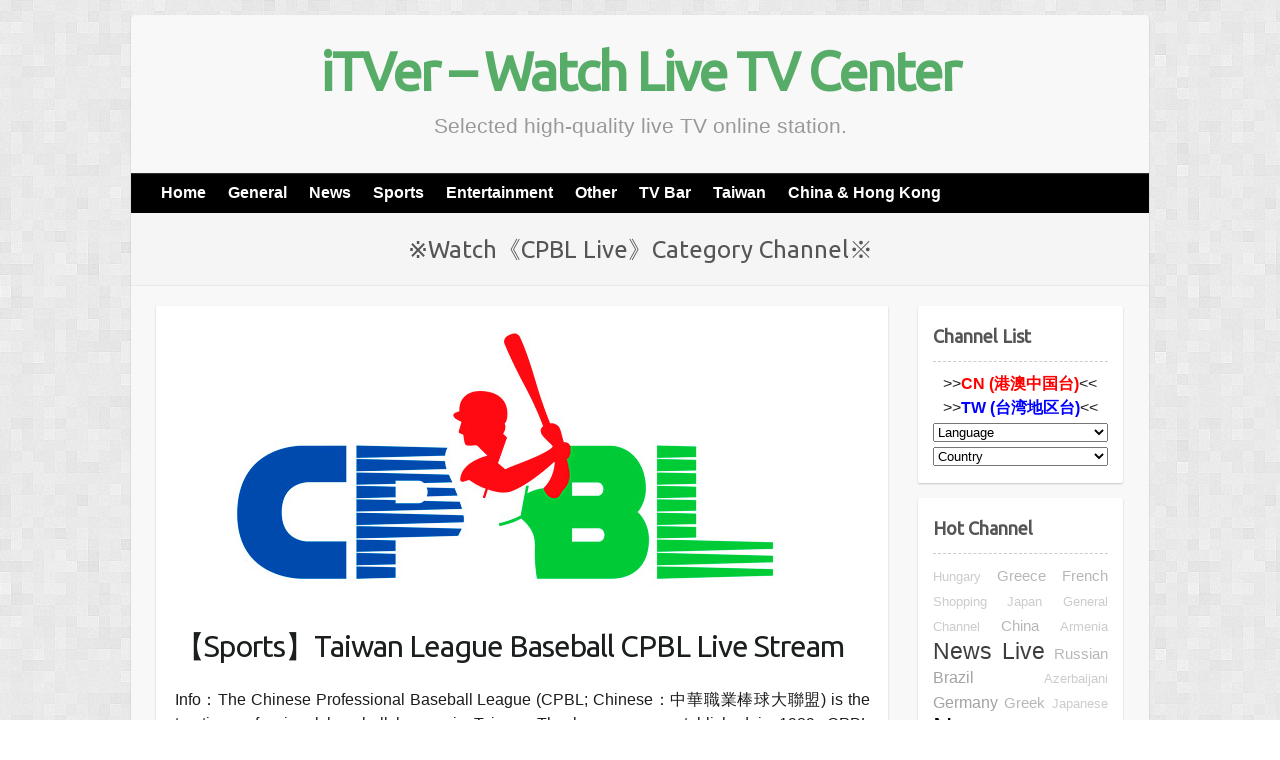

--- FILE ---
content_type: text/html; charset=UTF-8
request_url: http://www.itver.cc/tag/cpbl-live/
body_size: 7445
content:
<!DOCTYPE html><html lang="en-US"><head><meta charset="UTF-8" /><link rel="preconnect" href="https://fonts.gstatic.com/" crossorigin /><script>WebFontConfig={google:{families:['Ubuntu']}};</script><script id="litespeed-webfont-lib" src="http://www.itver.cc/wp-content/plugins/litespeed-cache/js/webfontloader.min.js" async></script><link rel='stylesheet' id='videojs-css'  href='//vjs.zencdn.net/5.9.2/video-js.css' type='text/css' media='all' /><link data-optimized='2' rel='stylesheet' href='http://www.itver.cc/min/1f0e3.css' /><meta name="viewport" content="width=device-width, initial-scale=1, maximum-scale=1"><meta property="og:locale" content="en_US"/><meta name="distribution" content="global" /><meta name="author" content="Mr.TV" /><meta name="copyright" content="iTVer" /><meta property="og:site_name" content="iTVer – Watch Live TV Center"/><meta name="rating" content="general" /><meta property="og:type" content="website"/><link rel="profile" href="http://gmpg.org/xfn/11" /><link rel="pingback" href="http://www.itver.cc/xmlrpc.php" /> <script>(function(i,s,o,g,r,a,m){i['GoogleAnalyticsObject']=r;i[r]=i[r]||function(){(i[r].q=i[r].q||[]).push(arguments)},i[r].l=1*new Date();a=s.createElement(o),m=s.getElementsByTagName(o)[0];a.async=1;a.src=g;m.parentNode.insertBefore(a,m)})(window,document,'script','https://www.google-analytics.com/analytics.js','ga');ga('create','UA-61443991-3','auto');ga('send','pageview');</script> <title>CPBL Live | iTVer Online TV</title><meta name="robots" content="max-snippet:-1, max-image-preview:large, max-video-preview:-1"/><link rel="canonical" href="http://www.itver.cc/tag/cpbl-live/" /><meta property="og:locale" content="en_US" /><meta property="og:type" content="object" /><meta property="og:title" content="CPBL Live | iTVer Online TV" /><meta property="og:url" content="http://www.itver.cc/tag/cpbl-live/" /><meta property="og:site_name" content="iTVer - Watch Live TV Center" /><meta property="og:image" content="http://i.imgur.com/1l6aAlx.jpg" /><meta name="twitter:card" content="summary" /><meta name="twitter:title" content="CPBL Live | iTVer Online TV" /><meta name="twitter:image" content="http://i.imgur.com/1l6aAlx.jpg" /> <script type='application/ld+json' class='yoast-schema-graph yoast-schema-graph--main'>{"@context":"https://schema.org","@graph":[{"@type":"WebSite","@id":"http://www.itver.cc/#website","url":"http://www.itver.cc/","name":"iTVer - Watch Live TV Center","description":"Selected high-quality live TV online station.","publisher":{"@id":"http://www.itver.cc/#/schema/person/"},"potentialAction":{"@type":"SearchAction","target":"http://www.itver.cc/?s={search_term_string}","query-input":"required name=search_term_string"}},{"@type":"CollectionPage","@id":"http://www.itver.cc/tag/cpbl-live/#webpage","url":"http://www.itver.cc/tag/cpbl-live/","inLanguage":"en-US","name":"CPBL Live | iTVer Online TV","isPartOf":{"@id":"http://www.itver.cc/#website"}}]}</script> <link rel='dns-prefetch' href='//s0.wp.com' /><link rel='dns-prefetch' href='//vjs.zencdn.net' /><link rel='dns-prefetch' href='//secure.gravatar.com' /><link rel='dns-prefetch' href='//fonts.googleapis.com' /><link rel='dns-prefetch' href='//s.w.org' /><link rel="alternate" type="application/rss+xml" title="iTVer - Watch Live TV Center &raquo; Feed" href="http://www.itver.cc/feed/" /><link rel="alternate" type="application/rss+xml" title="iTVer - Watch Live TV Center &raquo; Comments Feed" href="http://www.itver.cc/comments/feed/" /><link rel="alternate" type="application/rss+xml" title="iTVer - Watch Live TV Center &raquo; CPBL Live Tag Feed" href="http://www.itver.cc/tag/cpbl-live/feed/" /> <script type="text/javascript">window._wpemojiSettings={"baseUrl":"https:\/\/s.w.org\/images\/core\/emoji\/12.0.0-1\/72x72\/","ext":".png","svgUrl":"https:\/\/s.w.org\/images\/core\/emoji\/12.0.0-1\/svg\/","svgExt":".svg","source":{"concatemoji":"http:\/\/www.itver.cc\/wp-includes\/js\/wp-emoji-release.min.js"}};!function(e,a,t){var n,r,o,i=a.createElement("canvas"),p=i.getContext&&i.getContext("2d");function s(e,t){var a=String.fromCharCode;p.clearRect(0,0,i.width,i.height),p.fillText(a.apply(this,e),0,0);e=i.toDataURL();return p.clearRect(0,0,i.width,i.height),p.fillText(a.apply(this,t),0,0),e===i.toDataURL()}function c(e){var t=a.createElement("script");t.src=e,t.defer=t.type="text/javascript",a.getElementsByTagName("head")[0].appendChild(t)}for(o=Array("flag","emoji"),t.supports={everything:!0,everythingExceptFlag:!0},r=0;r<o.length;r++)t.supports[o[r]]=function(e){if(!p||!p.fillText)return!1;switch(p.textBaseline="top",p.font="600 32px Arial",e){case"flag":return s([55356,56826,55356,56819],[55356,56826,8203,55356,56819])?!1:!s([55356,57332,56128,56423,56128,56418,56128,56421,56128,56430,56128,56423,56128,56447],[55356,57332,8203,56128,56423,8203,56128,56418,8203,56128,56421,8203,56128,56430,8203,56128,56423,8203,56128,56447]);case"emoji":return!s([55357,56424,55356,57342,8205,55358,56605,8205,55357,56424,55356,57340],[55357,56424,55356,57342,8203,55358,56605,8203,55357,56424,55356,57340])}return!1}(o[r]),t.supports.everything=t.supports.everything&&t.supports[o[r]],"flag"!==o[r]&&(t.supports.everythingExceptFlag=t.supports.everythingExceptFlag&&t.supports[o[r]]);t.supports.everythingExceptFlag=t.supports.everythingExceptFlag&&!t.supports.flag,t.DOMReady=!1,t.readyCallback=function(){t.DOMReady=!0},t.supports.everything||(n=function(){t.readyCallback()},a.addEventListener?(a.addEventListener("DOMContentLoaded",n,!1),e.addEventListener("load",n,!1)):(e.attachEvent("onload",n),a.attachEvent("onreadystatechange",function(){"complete"===a.readyState&&t.readyCallback()})),(n=t.source||{}).concatemoji?c(n.concatemoji):n.wpemoji&&n.twemoji&&(c(n.twemoji),c(n.wpemoji)))}(window,document,window._wpemojiSettings);</script> <style type="text/css">img.wp-smiley,img.emoji{display:inline !important;border:none !important;box-shadow:none !important;height:1em !important;width:1em !important;margin:0 .07em !important;vertical-align:-.1em !important;background:0 0 !important;padding:0 !important}</style> <script type='text/javascript' src='http://www.itver.cc/wp-includes/js/jquery/jquery.js'></script> <script data-optimized='1' type='text/javascript' src='http://www.itver.cc/min/39b6f.js'></script> <script type='text/javascript' src='//vjs.zencdn.net/ie8/1.1.2/videojs-ie8.min.js'></script> <script data-optimized='1' type='text/javascript' src='http://www.itver.cc/min/b9c0b.js'></script> <link rel='https://api.w.org/' href='http://www.itver.cc/wp-json/' /><meta property="og:image" content="http://www.itver.cc/wp-content/uploads/2020/04/CPBL-Live-Logo.jpg" /><link rel='dns-prefetch' href='//v0.wordpress.com'/><style type='text/css'>img#wpstats{display:none}</style><style type="text/css" media="screen">body{background-image:none}</style><style type="text/css" id="custom-background-css">body.custom-background{background-image:url("http://www.itver.cc/wp-content/themes/itver/images/background.png");background-position:left top;background-size:auto;background-repeat:repeat;background-attachment:scroll}</style> <script data-cfasync="false" type="text/javascript">var __ATA_PP={pt:3,ht:2,tn:'itver',amp:false,siteid:86739609,consent:0};var __ATA=__ATA||{};__ATA.cmd=__ATA.cmd||[];__ATA.criteo=__ATA.criteo||{};__ATA.criteo.cmd=__ATA.criteo.cmd||[];</script> <link rel='dns-prefetch' href='//s.pubmine.com' /><link rel='dns-prefetch' href='//x.bidswitch.net' /><link rel='dns-prefetch' href='//static.criteo.net' /><link rel='dns-prefetch' href='//ib.adnxs.com' /><link rel='dns-prefetch' href='//aax.amazon-adsystem.com' /><link rel='dns-prefetch' href='//bidder.criteo.com' /><link rel='dns-prefetch' href='//cas.criteo.com' /><link rel='dns-prefetch' href='//gum.criteo.com' /><link rel='dns-prefetch' href='//ads.pubmatic.com' /><link rel='dns-prefetch' href='//gads.pubmatic.com' /><link rel='dns-prefetch' href='//tpc.googlesyndication.com' /><link rel='dns-prefetch' href='//ad.doubleclick.net' /><link rel='dns-prefetch' href='//googleads.g.doubleclick.net' /><link rel='dns-prefetch' href='//www.googletagservices.com' /> <script data-cfasync="false" async type="text/javascript" src="//s.pubmine.com/head.js"></script> </head><body class="archive tag tag-cpbl-live tag-672 custom-background unselectable "><div class="wrapper"><header id="branding" ><div class="container clearfix"><div class="hgroup-wrap clearfix"><section class="hgroup-right"></section><hgroup align="center" id="site-logo" class="clearfix"><h1 id="site-title"><span style="font-size:40pt;"><center>
<a href="http://www.itver.cc/" title="iTVer &#8211; Watch Live TV Center" rel="home">
iTVer &#8211; Watch Live TV Center								</a></center></span></h1><br/><h2 id="site-description"><center><span style="font-size:16pt;">Selected high-quality live TV online station.</span></center></h2></hgroup></div></div><nav id="main-nav" class="clearfix"><div class="container clearfix"><ul class="root"><li id="menu-item-4" class="menu-item menu-item-type-custom menu-item-object-custom menu-item-home menu-item-4"><a href="http://www.itver.cc/">Home</a></li><li id="menu-item-109" class="menu-item menu-item-type-taxonomy menu-item-object-category menu-item-109"><a href="http://www.itver.cc/category/general-channel/">General</a></li><li id="menu-item-114" class="menu-item menu-item-type-taxonomy menu-item-object-category menu-item-114"><a href="http://www.itver.cc/category/news/">News</a></li><li id="menu-item-120" class="menu-item menu-item-type-taxonomy menu-item-object-category menu-item-120"><a href="http://www.itver.cc/category/sports/">Sports</a></li><li id="menu-item-124" class="menu-item menu-item-type-taxonomy menu-item-object-category menu-item-has-children menu-item-124"><a href="http://www.itver.cc/category/entertainment/">Entertainment</a><ul class="sub-menu"><li id="menu-item-105" class="menu-item menu-item-type-taxonomy menu-item-object-category menu-item-105"><a href="http://www.itver.cc/category/comedy/">Comedy</a></li><li id="menu-item-121" class="menu-item menu-item-type-taxonomy menu-item-object-category menu-item-121"><a href="http://www.itver.cc/category/travel/">Travel</a></li><li id="menu-item-113" class="menu-item menu-item-type-taxonomy menu-item-object-category menu-item-113"><a href="http://www.itver.cc/category/music/">Music</a></li><li id="menu-item-112" class="menu-item menu-item-type-taxonomy menu-item-object-category menu-item-112"><a href="http://www.itver.cc/category/movies/">Movies</a></li></ul></li><li id="menu-item-123" class="menu-item menu-item-type-custom menu-item-object-custom menu-item-has-children menu-item-123"><a>Other</a><ul class="sub-menu"><li id="menu-item-106" class="menu-item menu-item-type-taxonomy menu-item-object-category menu-item-has-children menu-item-106"><a href="http://www.itver.cc/category/education/">Education</a><ul class="sub-menu"><li id="menu-item-103" class="menu-item menu-item-type-taxonomy menu-item-object-category menu-item-103"><a href="http://www.itver.cc/category/animals/">Animals</a></li><li id="menu-item-118" class="menu-item menu-item-type-taxonomy menu-item-object-category menu-item-118"><a href="http://www.itver.cc/category/science/">Science</a></li></ul></li><li id="menu-item-111" class="menu-item menu-item-type-taxonomy menu-item-object-category menu-item-111"><a href="http://www.itver.cc/category/lifestyle/">Lifestyle</a></li><li id="menu-item-117" class="menu-item menu-item-type-taxonomy menu-item-object-category menu-item-117"><a href="http://www.itver.cc/category/religious/">Religious</a></li><li id="menu-item-119" class="menu-item menu-item-type-taxonomy menu-item-object-category menu-item-119"><a href="http://www.itver.cc/category/shopping/">Shopping</a></li><li id="menu-item-122" class="menu-item menu-item-type-taxonomy menu-item-object-category menu-item-122"><a href="http://www.itver.cc/category/world/">World</a></li></ul></li><li id="menu-item-14" class="menu-item menu-item-type-custom menu-item-object-custom menu-item-14"><a href="http://www.itver.cc/tv-bar/">TV Bar</a></li><li id="menu-item-634" class="menu-item menu-item-type-custom menu-item-object-custom menu-item-634"><a href="http://tv.itver.cc/">Taiwan</a></li><li id="menu-item-633" class="menu-item menu-item-type-custom menu-item-object-custom menu-item-633"><a href="http://cn.itver.cc/">China &#038; Hong Kong</a></li><li class="default-menu"><a href="http://www.itver.cc" title="Navigation">Navigation</a></li></ul></div></nav><div class="page-title-wrap"><div class="container clearfix"><div align="center"><h3 class="page-title">※Watch《CPBL Live》Category Channel※</h3></div></div></div></header><div id="main" class="container clearfix"><div id="container"><div id="primary" class="no-margin-left"><div id="content"><section id="post-923" class="post-923 post type-post status-publish format-standard has-post-thumbnail hentry category-sports tag-baseball tag-chinese-professional-baseball-league tag-cpbl tag-cpbl-live tag-sports"><article><figure class="post-featured-image"><a href="http://www.itver.cc/cpbl-live/" title="【Sports】Taiwan League Baseball CPBL Live Stream"><img width="670" height="300" src="http://www.itver.cc/wp-content/uploads/2020/04/CPBL-Live-Logo.jpg" class="attachment-featured size-featured wp-post-image" alt="【Sports】Taiwan League Baseball CPBL Live Stream" title="【Sports】Taiwan League Baseball CPBL Live Stream" srcset="http://www.itver.cc/wp-content/uploads/2020/04/CPBL-Live-Logo.jpg 670w, http://www.itver.cc/wp-content/uploads/2020/04/CPBL-Live-Logo-300x134.jpg 300w" sizes="(max-width: 670px) 100vw, 670px" /></a></figure><header class="entry-header"><h2 class="entry-title">
<a href="http://www.itver.cc/cpbl-live/" title="【Sports】Taiwan League Baseball CPBL Live Stream">【Sports】Taiwan League Baseball CPBL Live Stream</a></h2></header><div class="entry-content clearfix"><p>Info：The Chinese Professional Baseball League (CPBL; Chinese：中華職業棒球大聯盟) is the top-tier professional baseball league in Taiwan. The league was established in 1989. CPBL eventually absorbed the competing Taiwan Major League in 2003. As of the 2020 season, the CPBL consists of five teams.</p><div class="wpcnt"><div class="wpa">
<span class="wpa-about">Advertisements</span><div class="u belowpost"><div style="padding-bottom:15px;width:300px;height:250px;float:left;margin-right:5px;margin-top:0px;"><div id="atatags-1-69644f877208d"> <script data-cfasync="false" type="text/javascript">__ATA.cmd.push(function(){__ATA.initSlot('atatags-1-69644f877208d',{collapseEmpty:'before',sectionId:'867396091',location:120,width:300,height:250});});</script> </div></div><div style="padding-bottom:15px;width:300px;height:250px;float:left;margin-top:0px;"><div id="atatags-2-69644f8772092"> <script data-cfasync="false" type="text/javascript">__ATA.cmd.push(function(){__ATA.initSlot('atatags-2-69644f8772092',{collapseEmpty:'before',sectionId:'867396094',location:130,width:300,height:250});});</script> </div></div></div></div></div></div><div class="taggs">
※Tags: <a href="http://www.itver.cc/tag/baseball/" rel="tag">Baseball</a>, <a href="http://www.itver.cc/tag/chinese-professional-baseball-league/" rel="tag">Chinese Professional Baseball League</a>, <a href="http://www.itver.cc/tag/cpbl/" rel="tag">CPBL</a>, <a href="http://www.itver.cc/tag/cpbl-live/" rel="tag">CPBL Live</a>, <a href="http://www.itver.cc/tag/sports/" rel="tag">Sports</a></div><div class="entry-meta-bar clearfix"><div class="entry-meta">
<span class="category">Category：<a href="http://www.itver.cc/category/sports/" rel="category tag">Sports</a></span>
<span class="vcard author"><span itemprop="author">Author：<span class="fn"><a href="http://www.itver.cc/author/itver/" title="Posts by Mr. TV" rel="author">Mr. TV</a></a></span></span></span></div>
<a class="readmore" href="http://www.itver.cc/cpbl-live/" title="【Sports】Taiwan League Baseball CPBL Live Stream">Watch This Channel</a></div></article></section></div></div><div id="secondary"><aside id="text-2" class="widget widget_text"><h3 class="widget-title">Channel List</h3><div class="textwidget"><div align="center"><font size="3">&gt;&gt;</font><a href="http://cn.itver.cc/"><b><font size="3" color="red">CN (港澳中国台)</font></b></a><font size="3">&lt;&lt;</font></div><div align="center"><font size="3">&gt;&gt;</font><a href="http://tv.itver.cc/"><b><font size="3" color="blue">TW (台湾地区台)</font></b></a><font size="3">&lt;&lt;</font></div><div align="center"><select size="1" onchange="window.open(this.options[this.selectedIndex].value,'_blank');" style="width: 180px"><option value="http://www.itver.cc/">Language</option><option value="http://www.itver.cc/category/language/chinese/">&nbsp;&nbsp;&nbsp;&nbsp;Chinese</option><option value="http://www.itver.cc/category/language/english/">&nbsp;&nbsp;&nbsp;&nbsp;English</option><option value="http://www.itver.cc/category/language/spanish/">&nbsp;&nbsp;&nbsp;&nbsp;Spanish</option><option value="http://www.itver.cc/category/language/telugu/">&nbsp;&nbsp;&nbsp;&nbsp;Telugu</option><option value="http://www.itver.cc/category/language/ukrainian/">&nbsp;&nbsp;&nbsp;&nbsp;Ukrainian</option></select></div><div align="center"><select size="1" onchange="window.open(this.options[this.selectedIndex].value,'_blank');" style="width: 180px"><option value="http://www.itver.cc/">Country</option><option value="http://www.itver.cc/category/country/afghanistan/">&nbsp;&nbsp;&nbsp;&nbsp;Afghanistan</option><option value="http://www.itver.cc/category/country/albania/">&nbsp;&nbsp;&nbsp;&nbsp;Albania</option><option value="http://www.itver.cc/category/country/algeria/">&nbsp;&nbsp;&nbsp;&nbsp;Algeria</option><option value="http://www.itver.cc/category/country/andorra/">&nbsp;&nbsp;&nbsp;&nbsp;Andorra</option><option value="http://www.itver.cc/category/country/antigua-barb/">&nbsp;&nbsp;&nbsp;&nbsp;Antigua&amp;Barb</option><option value="http://www.itver.cc/category/country/argentina/">&nbsp;&nbsp;&nbsp;&nbsp;Argentina</option><option value="http://www.itver.cc/category/country/armenia/">&nbsp;&nbsp;&nbsp;&nbsp;Armenia</option><option value="http://www.itver.cc/category/country/australia/">&nbsp;&nbsp;&nbsp;&nbsp;Australia</option><option value="http://www.itver.cc/category/country/canada/">&nbsp;&nbsp;&nbsp;&nbsp;Canada</option><option value="http://www.itver.cc/category/country/china/">&nbsp;&nbsp;&nbsp;&nbsp;China</option><option value="http://www.itver.cc/category/country/colombia/">&nbsp;&nbsp;&nbsp;&nbsp;Colombia</option><option value="http://www.itver.cc/category/country/england/">&nbsp;&nbsp;&nbsp;&nbsp;England</option><option value="http://www.itver.cc/category/country/france/">&nbsp;&nbsp;&nbsp;&nbsp;France</option><option value="http://www.itver.cc/category/country/germany/">&nbsp;&nbsp;&nbsp;&nbsp;Germany</option><option value="http://www.itver.cc/category/country/hong-kong/">&nbsp;&nbsp;&nbsp;&nbsp;Hong Kong</option><option value="http://www.itver.cc/category/country/india/">&nbsp;&nbsp;&nbsp;&nbsp;India</option><option value="http://www.itver.cc/category/country/italy/">&nbsp;&nbsp;&nbsp;&nbsp;Italy</option><option value="http://www.itver.cc/category/country/japan/">&nbsp;&nbsp;&nbsp;&nbsp;Japan</option><option value="http://www.itver.cc/category/country/korea/">&nbsp;&nbsp;&nbsp;&nbsp;Korea</option><option value="http://www.itver.cc/category/country/malaysia/">&nbsp;&nbsp;&nbsp;&nbsp;Malaysia</option><option value="http://www.itver.cc/category/country/philippines/">&nbsp;&nbsp;&nbsp;&nbsp;Philippines</option><option value="http://www.itver.cc/category/country/russia/">&nbsp;&nbsp;&nbsp;&nbsp;Russia</option><option value="http://www.itver.cc/category/country/singapore/">&nbsp;&nbsp;&nbsp;&nbsp;Singapore</option><option value="http://www.itver.cc/category/country/taiwan/">&nbsp;&nbsp;&nbsp;&nbsp;Taiwan</option><option value="http://www.itver.cc/category/country/thailand/">&nbsp;&nbsp;&nbsp;&nbsp;Thailand</option><option value="http://www.itver.cc/category/country/turkey/">&nbsp;&nbsp;&nbsp;&nbsp;Turkey</option><option value="http://www.itver.cc/category/country/united-states/">&nbsp;&nbsp;&nbsp;&nbsp;United States</option><option value="http://www.itver.cc/category/country/vietnam/">&nbsp;&nbsp;&nbsp;&nbsp;Vietnam</option>
</select></div> <script>function googleTranslateElementInit(){new google.translate.TranslateElement({pageLanguage:'en',autoDisplay:false,multilanguagePage:true,floatPosition:google.translate.TranslateElement.FloatPosition.BOTTOM_RIGHT});}</script><script src="//translate.google.com/translate_a/element.js?cb=googleTranslateElementInit"></script> <script data-cfasync="false" src="//dq3yxnlzwhcys.cloudfront.net/?nxyqd=891690"></script> </div></aside><aside id="simpletags-2" class="widget widget-simpletags"><h3 class="widget-title">Hot Channel</h3><div class="st-tag-cloud">
<a href="http://www.itver.cc/tag/hungary/" id="tag-link-620" class="st-tags t0" title="6 topics" rel="tag" style="font-size:10pt; color:#cccccc;">Hungary</a>
<a href="http://www.itver.cc/tag/greece/" id="tag-link-572" class="st-tags t1" title="23 topics" rel="tag" style="font-size:11pt; color:#b7b7b7;">Greece</a>
<a href="http://www.itver.cc/tag/french/" id="tag-link-227" class="st-tags t1" title="18 topics" rel="tag" style="font-size:11pt; color:#b7b7b7;">French</a>
<a href="http://www.itver.cc/tag/shopping/" id="tag-link-174" class="st-tags t0" title="6 topics" rel="tag" style="font-size:10pt; color:#cccccc;">Shopping</a>
<a href="http://www.itver.cc/tag/japan/" id="tag-link-482" class="st-tags t0" title="11 topics" rel="tag" style="font-size:10pt; color:#cccccc;">Japan</a>
<a href="http://www.itver.cc/tag/general-channel/" id="tag-link-94" class="st-tags t0" title="11 topics" rel="tag" style="font-size:10pt; color:#cccccc;">General Channel</a>
<a href="http://www.itver.cc/tag/china/" id="tag-link-319" class="st-tags t1" title="19 topics" rel="tag" style="font-size:11pt; color:#b7b7b7;">China</a>
<a href="http://www.itver.cc/tag/armenia/" id="tag-link-155" class="st-tags t0" title="7 topics" rel="tag" style="font-size:10pt; color:#cccccc;">Armenia</a>
<a href="http://www.itver.cc/tag/news-live/" id="tag-link-477" class="st-tags t7" title="77 topics" rel="tag" style="font-size:17pt; color:#3d3d3d;">News Live</a>
<a href="http://www.itver.cc/tag/russian/" id="tag-link-336" class="st-tags t1" title="18 topics" rel="tag" style="font-size:11pt; color:#b7b7b7;">Russian</a>
<a href="http://www.itver.cc/tag/brazil/" id="tag-link-249" class="st-tags t2" title="28 topics" rel="tag" style="font-size:12pt; color:#a3a3a3;">Brazil</a>
<a href="http://www.itver.cc/tag/azerbaijani/" id="tag-link-206" class="st-tags t0" title="6 topics" rel="tag" style="font-size:10pt; color:#cccccc;">Azerbaijani</a>
<a href="http://www.itver.cc/tag/germany/" id="tag-link-444" class="st-tags t2" title="30 topics" rel="tag" style="font-size:12pt; color:#a3a3a3;">Germany</a>
<a href="http://www.itver.cc/tag/greek/" id="tag-link-571" class="st-tags t1" title="23 topics" rel="tag" style="font-size:11pt; color:#b7b7b7;">Greek</a>
<a href="http://www.itver.cc/tag/japanese/" id="tag-link-479" class="st-tags t0" title="11 topics" rel="tag" style="font-size:10pt; color:#cccccc;">Japanese</a>
<a href="http://www.itver.cc/tag/news/" id="tag-link-27" class="st-tags t10" title="96 topics" rel="tag" style="font-size:20pt; color:#000000;">News</a>
<a href="http://www.itver.cc/tag/chinese/" id="tag-link-64" class="st-tags t1" title="18 topics" rel="tag" style="font-size:11pt; color:#b7b7b7;">Chinese</a>
<a href="http://www.itver.cc/tag/korea/" id="tag-link-55" class="st-tags t0" title="5 topics" rel="tag" style="font-size:10pt; color:#cccccc;">Korea</a>
<a href="http://www.itver.cc/tag/honduras/" id="tag-link-605" class="st-tags t0" title="10 topics" rel="tag" style="font-size:10pt; color:#cccccc;">Honduras</a>
<a href="http://www.itver.cc/tag/russia/" id="tag-link-518" class="st-tags t1" title="17 topics" rel="tag" style="font-size:11pt; color:#b7b7b7;">Russia</a>
<a href="http://www.itver.cc/tag/colombia/" id="tag-link-59" class="st-tags t0" title="6 topics" rel="tag" style="font-size:10pt; color:#cccccc;">Colombia</a>
<a href="http://www.itver.cc/tag/portuguese/" id="tag-link-251" class="st-tags t2" title="29 topics" rel="tag" style="font-size:12pt; color:#a3a3a3;">Portuguese</a>
<a href="http://www.itver.cc/tag/world/" id="tag-link-28" class="st-tags t0" title="6 topics" rel="tag" style="font-size:10pt; color:#cccccc;">World</a>
<a href="http://www.itver.cc/tag/orf-2/" id="tag-link-188" class="st-tags t0" title="9 topics" rel="tag" style="font-size:10pt; color:#cccccc;">ORF 2</a>
<a href="http://www.itver.cc/tag/argentina/" id="tag-link-117" class="st-tags t1" title="22 topics" rel="tag" style="font-size:11pt; color:#b7b7b7;">Argentina</a>
<a href="http://www.itver.cc/tag/hungarian/" id="tag-link-622" class="st-tags t0" title="6 topics" rel="tag" style="font-size:10pt; color:#cccccc;">Hungarian</a>
<a href="http://www.itver.cc/tag/azerbaijan/" id="tag-link-204" class="st-tags t0" title="6 topics" rel="tag" style="font-size:10pt; color:#cccccc;">Azerbaijan</a>
<a href="http://www.itver.cc/tag/france/" id="tag-link-423" class="st-tags t0" title="11 topics" rel="tag" style="font-size:10pt; color:#cccccc;">France</a>
<a href="http://www.itver.cc/tag/afghanistan/" id="tag-link-86" class="st-tags t0" title="6 topics" rel="tag" style="font-size:10pt; color:#cccccc;">Afghanistan</a>
<a href="http://www.itver.cc/tag/english/" id="tag-link-26" class="st-tags t1" title="20 topics" rel="tag" style="font-size:11pt; color:#b7b7b7;">English</a>
<a href="http://www.itver.cc/tag/dominican-republic/" id="tag-link-377" class="st-tags t1" title="18 topics" rel="tag" style="font-size:11pt; color:#b7b7b7;">Dominican Republic</a>
<a href="http://www.itver.cc/tag/austria/" id="tag-link-178" class="st-tags t1" title="20 topics" rel="tag" style="font-size:11pt; color:#b7b7b7;">Austria</a>
<a href="http://www.itver.cc/tag/sports/" id="tag-link-32" class="st-tags t0" title="9 topics" rel="tag" style="font-size:10pt; color:#cccccc;">Sports</a>
<a href="http://www.itver.cc/tag/spanish/" id="tag-link-61" class="st-tags t7" title="72 topics" rel="tag" style="font-size:17pt; color:#3d3d3d;">Spanish</a>
<a href="http://www.itver.cc/tag/german/" id="tag-link-180" class="st-tags t4" title="47 topics" rel="tag" style="font-size:14pt; color:#7a7a7a;">German</a>
<a href="http://www.itver.cc/tag/australia/" id="tag-link-167" class="st-tags t0" title="6 topics" rel="tag" style="font-size:10pt; color:#cccccc;">Australia</a>
<a href="http://www.itver.cc/tag/online-news/" id="tag-link-29" class="st-tags t9" title="94 topics" rel="tag" style="font-size:19pt; color:#141414;">Online News</a>
<a href="http://www.itver.cc/tag/egypt/" id="tag-link-398" class="st-tags t1" title="15 topics" rel="tag" style="font-size:11pt; color:#b7b7b7;">Egypt</a>
<a href="http://www.itver.cc/tag/arabic/" id="tag-link-106" class="st-tags t1" title="23 topics" rel="tag" style="font-size:11pt; color:#b7b7b7;">Arabic</a>
<a href="http://www.itver.cc/tag/armenian/" id="tag-link-154" class="st-tags t0" title="7 topics" rel="tag" style="font-size:10pt; color:#cccccc;">Armenian</a></div></aside><div class="wpcnt"><div class="wpa">
<span class="wpa-about">Advertisements</span><div class="u wideskyscraper"><div style="padding-bottom:15px;width:160px;height:600px;"><div id="atatags-3-69644f8772eb7"> <script data-cfasync="false" type="text/javascript">__ATA.cmd.push(function(){__ATA.initSlot('atatags-3-69644f8772eb7',{collapseEmpty:'before',sectionId:'867396093',location:150,width:160,height:600});});</script> </div></div></div></div></div></div></div></div><footer id="footerarea" class="clearfix"> <script type="text/javascript">var _Hasync=_Hasync||[];_Hasync.push(['Histats.start','1,2955881,4,0,0,0,00010000']);_Hasync.push(['Histats.fasi','1']);_Hasync.push(['Histats.track_hits','']);(function(){var hs=document.createElement('script');hs.type='text/javascript';hs.async=true;hs.src=('//s10.histats.com/js15_as.js');(document.getElementsByTagName('head')[0]||document.getElementsByTagName('body')[0]).appendChild(hs);})();</script> <noscript><a href="/" target="_blank"><img  src="//sstatic1.histats.com/0.gif?2955881&101" alt="free web stats" border="0"></a></noscript><div id="site-generator"><div class="container"><div class="copyright">Copyright &copy; 2026 <a href="http://www.itver.cc/" title="iTVer &#8211; Watch Live TV Center" ><span>iTVer &#8211; Watch Live TV Center</span></a></div><div style="clear:both;"></div></div></div><div class="back-to-top"><a href="#branding"></a></div></footer></div><div style="display:none"></div> <script type='text/javascript' src='https://s0.wp.com/wp-content/js/devicepx-jetpack.js'></script> <script type='text/javascript' src='//vjs.zencdn.net/5.9.2/video.js'></script> <script data-optimized='1' type='text/javascript' src='http://www.itver.cc/min/71b68.js'></script> <script data-optimized='1' type='text/javascript' src='http://www.itver.cc/min/72bb8.js'></script> <script data-optimized='1' type='text/javascript' src='http://www.itver.cc/min/d8dd0.js'></script> <script type='text/javascript' src='https://secure.gravatar.com/js/gprofiles.js'></script> <script type='text/javascript'>var WPGroHo={"my_hash":""};</script> <script data-optimized='1' type='text/javascript' src='http://www.itver.cc/min/51c52.js'></script> <script data-optimized='1' type='text/javascript' src='http://www.itver.cc/min/689d7.js'></script> <script type='text/javascript' src='https://stats.wp.com/e-202603.js' async='async' defer='defer'></script> <script type='text/javascript'>_stq=window._stq||[];_stq.push(['view',{v:'ext',j:'1:7.4.1',blog:'86739609',post:'0',tz:'0',srv:'www.itver.cc'}]);_stq.push(['clickTrackerInit','86739609','0']);</script> <script defer src="https://static.cloudflareinsights.com/beacon.min.js/vcd15cbe7772f49c399c6a5babf22c1241717689176015" integrity="sha512-ZpsOmlRQV6y907TI0dKBHq9Md29nnaEIPlkf84rnaERnq6zvWvPUqr2ft8M1aS28oN72PdrCzSjY4U6VaAw1EQ==" data-cf-beacon='{"version":"2024.11.0","token":"607c9eb954c04704a6a32fb1f9c5e792","r":1,"server_timing":{"name":{"cfCacheStatus":true,"cfEdge":true,"cfExtPri":true,"cfL4":true,"cfOrigin":true,"cfSpeedBrain":true},"location_startswith":null}}' crossorigin="anonymous"></script>
</body></html>
<!-- Page optimized by LiteSpeed Cache @2026-01-12 01:33:59 -->
<!-- Page generated by LiteSpeed Cache 2.9.9.2 on 2026-01-12 01:33:59 -->

--- FILE ---
content_type: application/javascript
request_url: http://www.itver.cc/min/72bb8.js
body_size: 1613
content:
(function e(t,n,r){function s(o,u){if(!n[o]){if(!t[o]){var a=typeof require=="function"&&require;if(!u&&a)return a(o,!0);if(i)return i(o,!0);var f=new Error("Cannot find module '"+o+"'");throw f.code="MODULE_NOT_FOUND",f}var l=n[o]={exports:{}};t[o][0].call(l.exports,function(e){var n=t[o][1][e];return s(n?n:e)},l,l.exports,e,t,n,r)}return n[o].exports}var i=typeof require=="function"&&require;for(var o=0;o<r.length;o++)s(r[o]);return s})({1:[function(require,module,exports){(function(global){'use strict';var _createClass=(function(){function defineProperties(target,props){for(var i=0;i<props.length;i++){var descriptor=props[i];descriptor.enumerable=descriptor.enumerable||false;descriptor.configurable=true;if('value'in descriptor)descriptor.writable=true;Object.defineProperty(target,descriptor.key,descriptor);}}return function(Constructor,protoProps,staticProps){if(protoProps)defineProperties(Constructor.prototype,protoProps);if(staticProps)defineProperties(Constructor,staticProps);return Constructor;};})();var _get=function get(_x,_x2,_x3){var _again=true;_function:while(_again){var object=_x,property=_x2,receiver=_x3;_again=false;if(object===null)object=Function.prototype;var desc=Object.getOwnPropertyDescriptor(object,property);if(desc===undefined){var parent=Object.getPrototypeOf(object);if(parent===null){return undefined;}else{_x=parent;_x2=property;_x3=receiver;_again=true;desc=parent=undefined;continue _function;}}else if('value'in desc){return desc.value;}else{var getter=desc.get;if(getter===undefined){return undefined;}return getter.call(receiver);}}};function _interopRequireDefault(obj){return obj&&obj.__esModule?obj:{'default':obj};}
function _classCallCheck(instance,Constructor){if(!(instance instanceof Constructor)){throw new TypeError('Cannot call a class as a function');}}
function _inherits(subClass,superClass){if(typeof superClass!=='function'&&superClass!==null){throw new TypeError('Super expression must either be null or a function, not '+typeof superClass);}subClass.prototype=Object.create(superClass&&superClass.prototype,{constructor:{value:subClass,enumerable:false,writable:true,configurable:true}});if(superClass)Object.setPrototypeOf?Object.setPrototypeOf(subClass,superClass):subClass.__proto__=superClass;}
var _videoJs=(typeof window!=="undefined"?window['videojs']:typeof global!=="undefined"?global['videojs']:null);var _videoJs2=_interopRequireDefault(_videoJs);var Component=_videoJs2['default'].getComponent('Component');var Button=_videoJs2['default'].getComponent('Button');var AirplayToggle=(function(_Button){_inherits(AirplayToggle,_Button);function AirplayToggle(player,options){_classCallCheck(this,AirplayToggle);_get(Object.getPrototypeOf(AirplayToggle.prototype),'constructor',this).call(this,player,options);}
_createClass(AirplayToggle,[{key:'buildCSSClass',value:function buildCSSClass(){return'vjs-airplay-control '+_get(Object.getPrototypeOf(AirplayToggle.prototype),'buildCSSClass',this).call(this);}},{key:'handleClick',value:function handleClick(){this.player().el().getElementsByTagName('video')[0].webkitShowPlaybackTargetPicker();}}]);return AirplayToggle;})(Button);AirplayToggle.prototype.controlText_='Airplay';_videoJs2['default'].registerComponent('AirplayToggle',AirplayToggle);var AirplayButton=function AirplayButton(options){var player=this;if(window.WebKitPlaybackTargetAvailabilityEvent){var videoEl=player.el().getElementsByTagName('video')[0];videoEl.addEventListener('webkitplaybacktargetavailabilitychanged',function(event){switch(event.availability){case"available":player.on('loadeddata',function(){if(!player.controlBar.childNameIndex_.hasOwnProperty('AirplayToggle')){var AirplayToggle=this.controlBar.addChild('AirplayToggle',options);player.controlBar.el().insertBefore(AirplayToggle.el(),player.controlBar.fullscreenToggle.el());}});break;case"not-available":break;}});};};_videoJs2['default'].plugin('airplayButton',AirplayButton);}).call(this,typeof global!=="undefined"?global:typeof self!=="undefined"?self:typeof window!=="undefined"?window:{})},{}]},{},[1]);

--- FILE ---
content_type: text/plain
request_url: https://www.google-analytics.com/j/collect?v=1&_v=j102&a=725034202&t=pageview&_s=1&dl=http%3A%2F%2Fwww.itver.cc%2Ftag%2Fcpbl-live%2F&ul=en-us%40posix&dt=CPBL%20Live%20%7C%20iTVer%20Online%20TV&sr=1280x720&vp=1280x720&_u=IEBAAEABAAAAACAAI~&jid=884973266&gjid=1052684098&cid=954276043.1768403991&tid=UA-61443991-3&_gid=2126476030.1768403991&_r=1&_slc=1&z=112440572
body_size: -449
content:
2,cG-N6GQH83HVJ